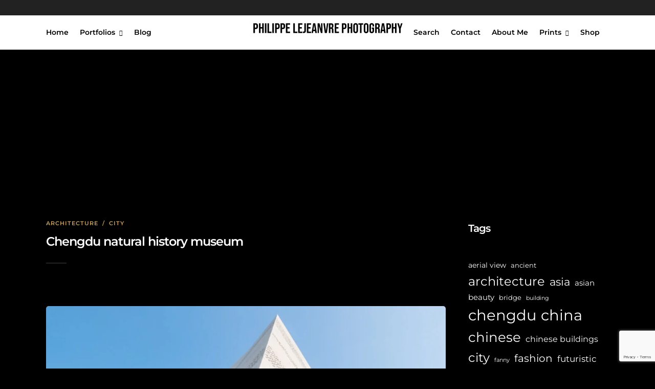

--- FILE ---
content_type: text/html; charset=utf-8
request_url: https://www.google.com/recaptcha/api2/anchor?ar=1&k=6Ld_TrMUAAAAALwi0Is7Kd11-JrtXZAx_fuVWnlV&co=aHR0cHM6Ly9waGlsaXBwZWxlamVhbnZyZS5jb206NDQz&hl=en&v=PoyoqOPhxBO7pBk68S4YbpHZ&size=invisible&anchor-ms=20000&execute-ms=30000&cb=kktdr0pshscl
body_size: 50004
content:
<!DOCTYPE HTML><html dir="ltr" lang="en"><head><meta http-equiv="Content-Type" content="text/html; charset=UTF-8">
<meta http-equiv="X-UA-Compatible" content="IE=edge">
<title>reCAPTCHA</title>
<style type="text/css">
/* cyrillic-ext */
@font-face {
  font-family: 'Roboto';
  font-style: normal;
  font-weight: 400;
  font-stretch: 100%;
  src: url(//fonts.gstatic.com/s/roboto/v48/KFO7CnqEu92Fr1ME7kSn66aGLdTylUAMa3GUBHMdazTgWw.woff2) format('woff2');
  unicode-range: U+0460-052F, U+1C80-1C8A, U+20B4, U+2DE0-2DFF, U+A640-A69F, U+FE2E-FE2F;
}
/* cyrillic */
@font-face {
  font-family: 'Roboto';
  font-style: normal;
  font-weight: 400;
  font-stretch: 100%;
  src: url(//fonts.gstatic.com/s/roboto/v48/KFO7CnqEu92Fr1ME7kSn66aGLdTylUAMa3iUBHMdazTgWw.woff2) format('woff2');
  unicode-range: U+0301, U+0400-045F, U+0490-0491, U+04B0-04B1, U+2116;
}
/* greek-ext */
@font-face {
  font-family: 'Roboto';
  font-style: normal;
  font-weight: 400;
  font-stretch: 100%;
  src: url(//fonts.gstatic.com/s/roboto/v48/KFO7CnqEu92Fr1ME7kSn66aGLdTylUAMa3CUBHMdazTgWw.woff2) format('woff2');
  unicode-range: U+1F00-1FFF;
}
/* greek */
@font-face {
  font-family: 'Roboto';
  font-style: normal;
  font-weight: 400;
  font-stretch: 100%;
  src: url(//fonts.gstatic.com/s/roboto/v48/KFO7CnqEu92Fr1ME7kSn66aGLdTylUAMa3-UBHMdazTgWw.woff2) format('woff2');
  unicode-range: U+0370-0377, U+037A-037F, U+0384-038A, U+038C, U+038E-03A1, U+03A3-03FF;
}
/* math */
@font-face {
  font-family: 'Roboto';
  font-style: normal;
  font-weight: 400;
  font-stretch: 100%;
  src: url(//fonts.gstatic.com/s/roboto/v48/KFO7CnqEu92Fr1ME7kSn66aGLdTylUAMawCUBHMdazTgWw.woff2) format('woff2');
  unicode-range: U+0302-0303, U+0305, U+0307-0308, U+0310, U+0312, U+0315, U+031A, U+0326-0327, U+032C, U+032F-0330, U+0332-0333, U+0338, U+033A, U+0346, U+034D, U+0391-03A1, U+03A3-03A9, U+03B1-03C9, U+03D1, U+03D5-03D6, U+03F0-03F1, U+03F4-03F5, U+2016-2017, U+2034-2038, U+203C, U+2040, U+2043, U+2047, U+2050, U+2057, U+205F, U+2070-2071, U+2074-208E, U+2090-209C, U+20D0-20DC, U+20E1, U+20E5-20EF, U+2100-2112, U+2114-2115, U+2117-2121, U+2123-214F, U+2190, U+2192, U+2194-21AE, U+21B0-21E5, U+21F1-21F2, U+21F4-2211, U+2213-2214, U+2216-22FF, U+2308-230B, U+2310, U+2319, U+231C-2321, U+2336-237A, U+237C, U+2395, U+239B-23B7, U+23D0, U+23DC-23E1, U+2474-2475, U+25AF, U+25B3, U+25B7, U+25BD, U+25C1, U+25CA, U+25CC, U+25FB, U+266D-266F, U+27C0-27FF, U+2900-2AFF, U+2B0E-2B11, U+2B30-2B4C, U+2BFE, U+3030, U+FF5B, U+FF5D, U+1D400-1D7FF, U+1EE00-1EEFF;
}
/* symbols */
@font-face {
  font-family: 'Roboto';
  font-style: normal;
  font-weight: 400;
  font-stretch: 100%;
  src: url(//fonts.gstatic.com/s/roboto/v48/KFO7CnqEu92Fr1ME7kSn66aGLdTylUAMaxKUBHMdazTgWw.woff2) format('woff2');
  unicode-range: U+0001-000C, U+000E-001F, U+007F-009F, U+20DD-20E0, U+20E2-20E4, U+2150-218F, U+2190, U+2192, U+2194-2199, U+21AF, U+21E6-21F0, U+21F3, U+2218-2219, U+2299, U+22C4-22C6, U+2300-243F, U+2440-244A, U+2460-24FF, U+25A0-27BF, U+2800-28FF, U+2921-2922, U+2981, U+29BF, U+29EB, U+2B00-2BFF, U+4DC0-4DFF, U+FFF9-FFFB, U+10140-1018E, U+10190-1019C, U+101A0, U+101D0-101FD, U+102E0-102FB, U+10E60-10E7E, U+1D2C0-1D2D3, U+1D2E0-1D37F, U+1F000-1F0FF, U+1F100-1F1AD, U+1F1E6-1F1FF, U+1F30D-1F30F, U+1F315, U+1F31C, U+1F31E, U+1F320-1F32C, U+1F336, U+1F378, U+1F37D, U+1F382, U+1F393-1F39F, U+1F3A7-1F3A8, U+1F3AC-1F3AF, U+1F3C2, U+1F3C4-1F3C6, U+1F3CA-1F3CE, U+1F3D4-1F3E0, U+1F3ED, U+1F3F1-1F3F3, U+1F3F5-1F3F7, U+1F408, U+1F415, U+1F41F, U+1F426, U+1F43F, U+1F441-1F442, U+1F444, U+1F446-1F449, U+1F44C-1F44E, U+1F453, U+1F46A, U+1F47D, U+1F4A3, U+1F4B0, U+1F4B3, U+1F4B9, U+1F4BB, U+1F4BF, U+1F4C8-1F4CB, U+1F4D6, U+1F4DA, U+1F4DF, U+1F4E3-1F4E6, U+1F4EA-1F4ED, U+1F4F7, U+1F4F9-1F4FB, U+1F4FD-1F4FE, U+1F503, U+1F507-1F50B, U+1F50D, U+1F512-1F513, U+1F53E-1F54A, U+1F54F-1F5FA, U+1F610, U+1F650-1F67F, U+1F687, U+1F68D, U+1F691, U+1F694, U+1F698, U+1F6AD, U+1F6B2, U+1F6B9-1F6BA, U+1F6BC, U+1F6C6-1F6CF, U+1F6D3-1F6D7, U+1F6E0-1F6EA, U+1F6F0-1F6F3, U+1F6F7-1F6FC, U+1F700-1F7FF, U+1F800-1F80B, U+1F810-1F847, U+1F850-1F859, U+1F860-1F887, U+1F890-1F8AD, U+1F8B0-1F8BB, U+1F8C0-1F8C1, U+1F900-1F90B, U+1F93B, U+1F946, U+1F984, U+1F996, U+1F9E9, U+1FA00-1FA6F, U+1FA70-1FA7C, U+1FA80-1FA89, U+1FA8F-1FAC6, U+1FACE-1FADC, U+1FADF-1FAE9, U+1FAF0-1FAF8, U+1FB00-1FBFF;
}
/* vietnamese */
@font-face {
  font-family: 'Roboto';
  font-style: normal;
  font-weight: 400;
  font-stretch: 100%;
  src: url(//fonts.gstatic.com/s/roboto/v48/KFO7CnqEu92Fr1ME7kSn66aGLdTylUAMa3OUBHMdazTgWw.woff2) format('woff2');
  unicode-range: U+0102-0103, U+0110-0111, U+0128-0129, U+0168-0169, U+01A0-01A1, U+01AF-01B0, U+0300-0301, U+0303-0304, U+0308-0309, U+0323, U+0329, U+1EA0-1EF9, U+20AB;
}
/* latin-ext */
@font-face {
  font-family: 'Roboto';
  font-style: normal;
  font-weight: 400;
  font-stretch: 100%;
  src: url(//fonts.gstatic.com/s/roboto/v48/KFO7CnqEu92Fr1ME7kSn66aGLdTylUAMa3KUBHMdazTgWw.woff2) format('woff2');
  unicode-range: U+0100-02BA, U+02BD-02C5, U+02C7-02CC, U+02CE-02D7, U+02DD-02FF, U+0304, U+0308, U+0329, U+1D00-1DBF, U+1E00-1E9F, U+1EF2-1EFF, U+2020, U+20A0-20AB, U+20AD-20C0, U+2113, U+2C60-2C7F, U+A720-A7FF;
}
/* latin */
@font-face {
  font-family: 'Roboto';
  font-style: normal;
  font-weight: 400;
  font-stretch: 100%;
  src: url(//fonts.gstatic.com/s/roboto/v48/KFO7CnqEu92Fr1ME7kSn66aGLdTylUAMa3yUBHMdazQ.woff2) format('woff2');
  unicode-range: U+0000-00FF, U+0131, U+0152-0153, U+02BB-02BC, U+02C6, U+02DA, U+02DC, U+0304, U+0308, U+0329, U+2000-206F, U+20AC, U+2122, U+2191, U+2193, U+2212, U+2215, U+FEFF, U+FFFD;
}
/* cyrillic-ext */
@font-face {
  font-family: 'Roboto';
  font-style: normal;
  font-weight: 500;
  font-stretch: 100%;
  src: url(//fonts.gstatic.com/s/roboto/v48/KFO7CnqEu92Fr1ME7kSn66aGLdTylUAMa3GUBHMdazTgWw.woff2) format('woff2');
  unicode-range: U+0460-052F, U+1C80-1C8A, U+20B4, U+2DE0-2DFF, U+A640-A69F, U+FE2E-FE2F;
}
/* cyrillic */
@font-face {
  font-family: 'Roboto';
  font-style: normal;
  font-weight: 500;
  font-stretch: 100%;
  src: url(//fonts.gstatic.com/s/roboto/v48/KFO7CnqEu92Fr1ME7kSn66aGLdTylUAMa3iUBHMdazTgWw.woff2) format('woff2');
  unicode-range: U+0301, U+0400-045F, U+0490-0491, U+04B0-04B1, U+2116;
}
/* greek-ext */
@font-face {
  font-family: 'Roboto';
  font-style: normal;
  font-weight: 500;
  font-stretch: 100%;
  src: url(//fonts.gstatic.com/s/roboto/v48/KFO7CnqEu92Fr1ME7kSn66aGLdTylUAMa3CUBHMdazTgWw.woff2) format('woff2');
  unicode-range: U+1F00-1FFF;
}
/* greek */
@font-face {
  font-family: 'Roboto';
  font-style: normal;
  font-weight: 500;
  font-stretch: 100%;
  src: url(//fonts.gstatic.com/s/roboto/v48/KFO7CnqEu92Fr1ME7kSn66aGLdTylUAMa3-UBHMdazTgWw.woff2) format('woff2');
  unicode-range: U+0370-0377, U+037A-037F, U+0384-038A, U+038C, U+038E-03A1, U+03A3-03FF;
}
/* math */
@font-face {
  font-family: 'Roboto';
  font-style: normal;
  font-weight: 500;
  font-stretch: 100%;
  src: url(//fonts.gstatic.com/s/roboto/v48/KFO7CnqEu92Fr1ME7kSn66aGLdTylUAMawCUBHMdazTgWw.woff2) format('woff2');
  unicode-range: U+0302-0303, U+0305, U+0307-0308, U+0310, U+0312, U+0315, U+031A, U+0326-0327, U+032C, U+032F-0330, U+0332-0333, U+0338, U+033A, U+0346, U+034D, U+0391-03A1, U+03A3-03A9, U+03B1-03C9, U+03D1, U+03D5-03D6, U+03F0-03F1, U+03F4-03F5, U+2016-2017, U+2034-2038, U+203C, U+2040, U+2043, U+2047, U+2050, U+2057, U+205F, U+2070-2071, U+2074-208E, U+2090-209C, U+20D0-20DC, U+20E1, U+20E5-20EF, U+2100-2112, U+2114-2115, U+2117-2121, U+2123-214F, U+2190, U+2192, U+2194-21AE, U+21B0-21E5, U+21F1-21F2, U+21F4-2211, U+2213-2214, U+2216-22FF, U+2308-230B, U+2310, U+2319, U+231C-2321, U+2336-237A, U+237C, U+2395, U+239B-23B7, U+23D0, U+23DC-23E1, U+2474-2475, U+25AF, U+25B3, U+25B7, U+25BD, U+25C1, U+25CA, U+25CC, U+25FB, U+266D-266F, U+27C0-27FF, U+2900-2AFF, U+2B0E-2B11, U+2B30-2B4C, U+2BFE, U+3030, U+FF5B, U+FF5D, U+1D400-1D7FF, U+1EE00-1EEFF;
}
/* symbols */
@font-face {
  font-family: 'Roboto';
  font-style: normal;
  font-weight: 500;
  font-stretch: 100%;
  src: url(//fonts.gstatic.com/s/roboto/v48/KFO7CnqEu92Fr1ME7kSn66aGLdTylUAMaxKUBHMdazTgWw.woff2) format('woff2');
  unicode-range: U+0001-000C, U+000E-001F, U+007F-009F, U+20DD-20E0, U+20E2-20E4, U+2150-218F, U+2190, U+2192, U+2194-2199, U+21AF, U+21E6-21F0, U+21F3, U+2218-2219, U+2299, U+22C4-22C6, U+2300-243F, U+2440-244A, U+2460-24FF, U+25A0-27BF, U+2800-28FF, U+2921-2922, U+2981, U+29BF, U+29EB, U+2B00-2BFF, U+4DC0-4DFF, U+FFF9-FFFB, U+10140-1018E, U+10190-1019C, U+101A0, U+101D0-101FD, U+102E0-102FB, U+10E60-10E7E, U+1D2C0-1D2D3, U+1D2E0-1D37F, U+1F000-1F0FF, U+1F100-1F1AD, U+1F1E6-1F1FF, U+1F30D-1F30F, U+1F315, U+1F31C, U+1F31E, U+1F320-1F32C, U+1F336, U+1F378, U+1F37D, U+1F382, U+1F393-1F39F, U+1F3A7-1F3A8, U+1F3AC-1F3AF, U+1F3C2, U+1F3C4-1F3C6, U+1F3CA-1F3CE, U+1F3D4-1F3E0, U+1F3ED, U+1F3F1-1F3F3, U+1F3F5-1F3F7, U+1F408, U+1F415, U+1F41F, U+1F426, U+1F43F, U+1F441-1F442, U+1F444, U+1F446-1F449, U+1F44C-1F44E, U+1F453, U+1F46A, U+1F47D, U+1F4A3, U+1F4B0, U+1F4B3, U+1F4B9, U+1F4BB, U+1F4BF, U+1F4C8-1F4CB, U+1F4D6, U+1F4DA, U+1F4DF, U+1F4E3-1F4E6, U+1F4EA-1F4ED, U+1F4F7, U+1F4F9-1F4FB, U+1F4FD-1F4FE, U+1F503, U+1F507-1F50B, U+1F50D, U+1F512-1F513, U+1F53E-1F54A, U+1F54F-1F5FA, U+1F610, U+1F650-1F67F, U+1F687, U+1F68D, U+1F691, U+1F694, U+1F698, U+1F6AD, U+1F6B2, U+1F6B9-1F6BA, U+1F6BC, U+1F6C6-1F6CF, U+1F6D3-1F6D7, U+1F6E0-1F6EA, U+1F6F0-1F6F3, U+1F6F7-1F6FC, U+1F700-1F7FF, U+1F800-1F80B, U+1F810-1F847, U+1F850-1F859, U+1F860-1F887, U+1F890-1F8AD, U+1F8B0-1F8BB, U+1F8C0-1F8C1, U+1F900-1F90B, U+1F93B, U+1F946, U+1F984, U+1F996, U+1F9E9, U+1FA00-1FA6F, U+1FA70-1FA7C, U+1FA80-1FA89, U+1FA8F-1FAC6, U+1FACE-1FADC, U+1FADF-1FAE9, U+1FAF0-1FAF8, U+1FB00-1FBFF;
}
/* vietnamese */
@font-face {
  font-family: 'Roboto';
  font-style: normal;
  font-weight: 500;
  font-stretch: 100%;
  src: url(//fonts.gstatic.com/s/roboto/v48/KFO7CnqEu92Fr1ME7kSn66aGLdTylUAMa3OUBHMdazTgWw.woff2) format('woff2');
  unicode-range: U+0102-0103, U+0110-0111, U+0128-0129, U+0168-0169, U+01A0-01A1, U+01AF-01B0, U+0300-0301, U+0303-0304, U+0308-0309, U+0323, U+0329, U+1EA0-1EF9, U+20AB;
}
/* latin-ext */
@font-face {
  font-family: 'Roboto';
  font-style: normal;
  font-weight: 500;
  font-stretch: 100%;
  src: url(//fonts.gstatic.com/s/roboto/v48/KFO7CnqEu92Fr1ME7kSn66aGLdTylUAMa3KUBHMdazTgWw.woff2) format('woff2');
  unicode-range: U+0100-02BA, U+02BD-02C5, U+02C7-02CC, U+02CE-02D7, U+02DD-02FF, U+0304, U+0308, U+0329, U+1D00-1DBF, U+1E00-1E9F, U+1EF2-1EFF, U+2020, U+20A0-20AB, U+20AD-20C0, U+2113, U+2C60-2C7F, U+A720-A7FF;
}
/* latin */
@font-face {
  font-family: 'Roboto';
  font-style: normal;
  font-weight: 500;
  font-stretch: 100%;
  src: url(//fonts.gstatic.com/s/roboto/v48/KFO7CnqEu92Fr1ME7kSn66aGLdTylUAMa3yUBHMdazQ.woff2) format('woff2');
  unicode-range: U+0000-00FF, U+0131, U+0152-0153, U+02BB-02BC, U+02C6, U+02DA, U+02DC, U+0304, U+0308, U+0329, U+2000-206F, U+20AC, U+2122, U+2191, U+2193, U+2212, U+2215, U+FEFF, U+FFFD;
}
/* cyrillic-ext */
@font-face {
  font-family: 'Roboto';
  font-style: normal;
  font-weight: 900;
  font-stretch: 100%;
  src: url(//fonts.gstatic.com/s/roboto/v48/KFO7CnqEu92Fr1ME7kSn66aGLdTylUAMa3GUBHMdazTgWw.woff2) format('woff2');
  unicode-range: U+0460-052F, U+1C80-1C8A, U+20B4, U+2DE0-2DFF, U+A640-A69F, U+FE2E-FE2F;
}
/* cyrillic */
@font-face {
  font-family: 'Roboto';
  font-style: normal;
  font-weight: 900;
  font-stretch: 100%;
  src: url(//fonts.gstatic.com/s/roboto/v48/KFO7CnqEu92Fr1ME7kSn66aGLdTylUAMa3iUBHMdazTgWw.woff2) format('woff2');
  unicode-range: U+0301, U+0400-045F, U+0490-0491, U+04B0-04B1, U+2116;
}
/* greek-ext */
@font-face {
  font-family: 'Roboto';
  font-style: normal;
  font-weight: 900;
  font-stretch: 100%;
  src: url(//fonts.gstatic.com/s/roboto/v48/KFO7CnqEu92Fr1ME7kSn66aGLdTylUAMa3CUBHMdazTgWw.woff2) format('woff2');
  unicode-range: U+1F00-1FFF;
}
/* greek */
@font-face {
  font-family: 'Roboto';
  font-style: normal;
  font-weight: 900;
  font-stretch: 100%;
  src: url(//fonts.gstatic.com/s/roboto/v48/KFO7CnqEu92Fr1ME7kSn66aGLdTylUAMa3-UBHMdazTgWw.woff2) format('woff2');
  unicode-range: U+0370-0377, U+037A-037F, U+0384-038A, U+038C, U+038E-03A1, U+03A3-03FF;
}
/* math */
@font-face {
  font-family: 'Roboto';
  font-style: normal;
  font-weight: 900;
  font-stretch: 100%;
  src: url(//fonts.gstatic.com/s/roboto/v48/KFO7CnqEu92Fr1ME7kSn66aGLdTylUAMawCUBHMdazTgWw.woff2) format('woff2');
  unicode-range: U+0302-0303, U+0305, U+0307-0308, U+0310, U+0312, U+0315, U+031A, U+0326-0327, U+032C, U+032F-0330, U+0332-0333, U+0338, U+033A, U+0346, U+034D, U+0391-03A1, U+03A3-03A9, U+03B1-03C9, U+03D1, U+03D5-03D6, U+03F0-03F1, U+03F4-03F5, U+2016-2017, U+2034-2038, U+203C, U+2040, U+2043, U+2047, U+2050, U+2057, U+205F, U+2070-2071, U+2074-208E, U+2090-209C, U+20D0-20DC, U+20E1, U+20E5-20EF, U+2100-2112, U+2114-2115, U+2117-2121, U+2123-214F, U+2190, U+2192, U+2194-21AE, U+21B0-21E5, U+21F1-21F2, U+21F4-2211, U+2213-2214, U+2216-22FF, U+2308-230B, U+2310, U+2319, U+231C-2321, U+2336-237A, U+237C, U+2395, U+239B-23B7, U+23D0, U+23DC-23E1, U+2474-2475, U+25AF, U+25B3, U+25B7, U+25BD, U+25C1, U+25CA, U+25CC, U+25FB, U+266D-266F, U+27C0-27FF, U+2900-2AFF, U+2B0E-2B11, U+2B30-2B4C, U+2BFE, U+3030, U+FF5B, U+FF5D, U+1D400-1D7FF, U+1EE00-1EEFF;
}
/* symbols */
@font-face {
  font-family: 'Roboto';
  font-style: normal;
  font-weight: 900;
  font-stretch: 100%;
  src: url(//fonts.gstatic.com/s/roboto/v48/KFO7CnqEu92Fr1ME7kSn66aGLdTylUAMaxKUBHMdazTgWw.woff2) format('woff2');
  unicode-range: U+0001-000C, U+000E-001F, U+007F-009F, U+20DD-20E0, U+20E2-20E4, U+2150-218F, U+2190, U+2192, U+2194-2199, U+21AF, U+21E6-21F0, U+21F3, U+2218-2219, U+2299, U+22C4-22C6, U+2300-243F, U+2440-244A, U+2460-24FF, U+25A0-27BF, U+2800-28FF, U+2921-2922, U+2981, U+29BF, U+29EB, U+2B00-2BFF, U+4DC0-4DFF, U+FFF9-FFFB, U+10140-1018E, U+10190-1019C, U+101A0, U+101D0-101FD, U+102E0-102FB, U+10E60-10E7E, U+1D2C0-1D2D3, U+1D2E0-1D37F, U+1F000-1F0FF, U+1F100-1F1AD, U+1F1E6-1F1FF, U+1F30D-1F30F, U+1F315, U+1F31C, U+1F31E, U+1F320-1F32C, U+1F336, U+1F378, U+1F37D, U+1F382, U+1F393-1F39F, U+1F3A7-1F3A8, U+1F3AC-1F3AF, U+1F3C2, U+1F3C4-1F3C6, U+1F3CA-1F3CE, U+1F3D4-1F3E0, U+1F3ED, U+1F3F1-1F3F3, U+1F3F5-1F3F7, U+1F408, U+1F415, U+1F41F, U+1F426, U+1F43F, U+1F441-1F442, U+1F444, U+1F446-1F449, U+1F44C-1F44E, U+1F453, U+1F46A, U+1F47D, U+1F4A3, U+1F4B0, U+1F4B3, U+1F4B9, U+1F4BB, U+1F4BF, U+1F4C8-1F4CB, U+1F4D6, U+1F4DA, U+1F4DF, U+1F4E3-1F4E6, U+1F4EA-1F4ED, U+1F4F7, U+1F4F9-1F4FB, U+1F4FD-1F4FE, U+1F503, U+1F507-1F50B, U+1F50D, U+1F512-1F513, U+1F53E-1F54A, U+1F54F-1F5FA, U+1F610, U+1F650-1F67F, U+1F687, U+1F68D, U+1F691, U+1F694, U+1F698, U+1F6AD, U+1F6B2, U+1F6B9-1F6BA, U+1F6BC, U+1F6C6-1F6CF, U+1F6D3-1F6D7, U+1F6E0-1F6EA, U+1F6F0-1F6F3, U+1F6F7-1F6FC, U+1F700-1F7FF, U+1F800-1F80B, U+1F810-1F847, U+1F850-1F859, U+1F860-1F887, U+1F890-1F8AD, U+1F8B0-1F8BB, U+1F8C0-1F8C1, U+1F900-1F90B, U+1F93B, U+1F946, U+1F984, U+1F996, U+1F9E9, U+1FA00-1FA6F, U+1FA70-1FA7C, U+1FA80-1FA89, U+1FA8F-1FAC6, U+1FACE-1FADC, U+1FADF-1FAE9, U+1FAF0-1FAF8, U+1FB00-1FBFF;
}
/* vietnamese */
@font-face {
  font-family: 'Roboto';
  font-style: normal;
  font-weight: 900;
  font-stretch: 100%;
  src: url(//fonts.gstatic.com/s/roboto/v48/KFO7CnqEu92Fr1ME7kSn66aGLdTylUAMa3OUBHMdazTgWw.woff2) format('woff2');
  unicode-range: U+0102-0103, U+0110-0111, U+0128-0129, U+0168-0169, U+01A0-01A1, U+01AF-01B0, U+0300-0301, U+0303-0304, U+0308-0309, U+0323, U+0329, U+1EA0-1EF9, U+20AB;
}
/* latin-ext */
@font-face {
  font-family: 'Roboto';
  font-style: normal;
  font-weight: 900;
  font-stretch: 100%;
  src: url(//fonts.gstatic.com/s/roboto/v48/KFO7CnqEu92Fr1ME7kSn66aGLdTylUAMa3KUBHMdazTgWw.woff2) format('woff2');
  unicode-range: U+0100-02BA, U+02BD-02C5, U+02C7-02CC, U+02CE-02D7, U+02DD-02FF, U+0304, U+0308, U+0329, U+1D00-1DBF, U+1E00-1E9F, U+1EF2-1EFF, U+2020, U+20A0-20AB, U+20AD-20C0, U+2113, U+2C60-2C7F, U+A720-A7FF;
}
/* latin */
@font-face {
  font-family: 'Roboto';
  font-style: normal;
  font-weight: 900;
  font-stretch: 100%;
  src: url(//fonts.gstatic.com/s/roboto/v48/KFO7CnqEu92Fr1ME7kSn66aGLdTylUAMa3yUBHMdazQ.woff2) format('woff2');
  unicode-range: U+0000-00FF, U+0131, U+0152-0153, U+02BB-02BC, U+02C6, U+02DA, U+02DC, U+0304, U+0308, U+0329, U+2000-206F, U+20AC, U+2122, U+2191, U+2193, U+2212, U+2215, U+FEFF, U+FFFD;
}

</style>
<link rel="stylesheet" type="text/css" href="https://www.gstatic.com/recaptcha/releases/PoyoqOPhxBO7pBk68S4YbpHZ/styles__ltr.css">
<script nonce="1epMDcg_qbrnKA9ch4J-TA" type="text/javascript">window['__recaptcha_api'] = 'https://www.google.com/recaptcha/api2/';</script>
<script type="text/javascript" src="https://www.gstatic.com/recaptcha/releases/PoyoqOPhxBO7pBk68S4YbpHZ/recaptcha__en.js" nonce="1epMDcg_qbrnKA9ch4J-TA">
      
    </script></head>
<body><div id="rc-anchor-alert" class="rc-anchor-alert"></div>
<input type="hidden" id="recaptcha-token" value="[base64]">
<script type="text/javascript" nonce="1epMDcg_qbrnKA9ch4J-TA">
      recaptcha.anchor.Main.init("[\x22ainput\x22,[\x22bgdata\x22,\x22\x22,\[base64]/[base64]/[base64]/[base64]/cjw8ejpyPj4+eil9Y2F0Y2gobCl7dGhyb3cgbDt9fSxIPWZ1bmN0aW9uKHcsdCx6KXtpZih3PT0xOTR8fHc9PTIwOCl0LnZbd10/dC52W3ddLmNvbmNhdCh6KTp0LnZbd109b2Yoeix0KTtlbHNle2lmKHQuYkImJnchPTMxNylyZXR1cm47dz09NjZ8fHc9PTEyMnx8dz09NDcwfHx3PT00NHx8dz09NDE2fHx3PT0zOTd8fHc9PTQyMXx8dz09Njh8fHc9PTcwfHx3PT0xODQ/[base64]/[base64]/[base64]/bmV3IGRbVl0oSlswXSk6cD09Mj9uZXcgZFtWXShKWzBdLEpbMV0pOnA9PTM/bmV3IGRbVl0oSlswXSxKWzFdLEpbMl0pOnA9PTQ/[base64]/[base64]/[base64]/[base64]\x22,\[base64]\\u003d\x22,\[base64]/w4EBw5rDuMKUw4BybkfDpcKfIwHCgMKOwq50UhZPw7NHBMOnw5DCm8OCH1Q+wq4RdsOHwq1tCRpAw6ZpSnfDssKpVDXDhmMgScOLwrrCksO9w53DqMOZw7Nsw5nDr8KcwoxCw7XDlcOzwo7CnsO/RhgFw6zCkMOxw4PDrTwfBxdww5/DjsOEBH/Dpm/DoMO4eEPCvcOTRMKiwrvDt8Ovw6vCgsKZwrx9w5Mtwo1Ow5zDtmrCrXDDon/Ds8KJw5PDtgRlwqZyQ8KjKsKyIcOqwpPClMKnacKwwp9PK351DcKjP8Oyw4gbwrZMbcKlwrA4YjVSw65lRsKkwosaw4XDpXBbfBPDgcOVwrHCs8OePy7CisOMwq8rwrEdw55AN8OfV3dSAMO6dcKgDsOaMxrCu0Ehw4PDl1oRw4BWwqYaw7DCgko4PcOAwprDkFgFw5/CnEzCo8KsCH3Du8OJKUhZV0cBPcKlwqfDpUDCncO2w53Dj0XDmcOibwfDhwB3wqN/w75RwpLCjsKcwrkgBMKFfj3Cgj/CrDzChhDDuncrw4/DqcKiJCI3w60ZbMOKwp40c8OJb3h3bcOgM8OVS8OKwoDCjG7CgEg+BcO0JRjChsK6wobDr1FcwqptIcO4I8OPw5jDuwB8w7HDom5Ww43CuMKiwqDDgMOUwq3CjV7DmjZXw7PCkxHCs8K9ElgRw6vDvsKLLkfCp8KZw5UkGVrDrnXCvsKhwqLCnQE/wqPCvjbCusOhw5sawoAXw5XDgA0OK8Kfw6jDn20ZC8OPUcK/OR7DvcK8VjzCs8KNw7M7wqAeIxHCp8OLwrMvdMOxwr4vQMOnVcOgD8OSPSZWw4EFwpFMw7HDl2vDlBHCosOPwqrClcKhOsKEw4XCphnDqMOGQcOXa18rGwQKJMKRwqfCghwJw7TCrEnCoAHCuBt/wrLDlcKCw6dLImstw6vChEHDnMK1DFw+w6Fuf8KRw4QcwrJxw73DrlHDgHdcw4UzwrQTw5XDj8O1wpXDl8KOw4gnKcKCw43CoT7DisOxV0PCtUjCj8O9ETPCucK5al/CgsOtwp0HCjoWwpHDqHA7acOtScOSwrrCvyPCmcKJY8Oywp/DujNnCSrCmRvDqMK/wrdCwqjCrsOqwqLDvxnDssKcw5TCjhQ3wq3CixvDk8KHJCMNCTjDq8OMdgTDsMKTwrcTw6PCjkoxw4Rsw67CniXCosO2w4DDtMKSNcOjPsOAFcO0DsKdw6h5bMO3w6/Ds1dJacObP8KnbsOlJsONWi7CjMKUwrkIeh7Cow7Dm8OVw73DjQlXw7tLwpjCmi7Ct05uwozDicKow5jDtW9awqhkOsK0DcO9wq5BDcKcF30tw77CrSfDpMKiwqc0EcKWIXQYw5YDwrQhLhDDm3Q9w7w3w655wonCn0/CjVl9w73DtiofDlHCp1FKwpDCnVPCvjPDlsKdcF41w5TCryvDpCrDi8K0w5zCncKew5FDwr5+IWHDikY8w47ClMKbPMK4wrHCssKMwpE1LMOFM8KPwq5qw6scWTc0Sk7DvMOuw6/DkT/[base64]/[base64]/[base64]/Dn8K+McK6NFDCvxQow41iw4/CmlNjw7cTfRHCpcOFwrZmw6PDvMOvJ0lGwqjDpsKvw5hlBcO2w5xfw5jDi8OywrgKw4t8w6TCqMOpdTnDqBbCn8OwQWx0wqdlA0bDkMKYAcKJw4dfw5Vrw5zDvcK2w71xwoPCpMOow6jCiWBYQyfCksK8wo3DhnJxw7B5wrHCv0lawp7Cm2zDiMKSw4Jfw6/DmMOAwrMofsOsPMOXwqXDjsKIwoZvflUyw7t4w6vChDXCogYnexgxMl/[base64]/DssOJbWE1wrhbOwvDtcOowpLDmMOGwrrCgMO+wqjDozhPw6HDiXvDocKxwqNIaTfDssO8wpzCncKdwrRmwrPDixF1DW7DjUjCrAsKMVzDmCRcwq/DvldXG8O5MSQUY8KAwobDgMOPw6/DgXEHQcKhK8OsPsOaw5swLsKdX8OjwqrDjmTCkcO5wqJjwrPCjBQ2DlXCqcOfwr57Fmwrw7FXw4gPasK6w7HCmWQyw7w1MAvDssKrw7xVw63DvcKZQ8KCcytFNQR/[base64]/w5DDh8OPwofCiMKDw4PDm8OfwpIMPcKmw5nDlMOzw6AaEB3Ch3UeMHEDw6AZw4Z/wo/CvQjDtX0AMQ/DncOffHPCkWnDicO0FQfCt8Kcw7PCqcKKC2tTe1BcI8KTw4wqIjfDnX8Xw6fCmFsSw6ciwpjDssOUI8O5w4PDg8KUHVHCrsK6BMOAwpUgw7XDqMKaETrDg0EDwpvCl2AfFsKXFEoww7vCr8Kswo/DmcKwBSnCgxMgdsOUMcKfN8ODw4w5WDjDkMOSwqfDksKiwp7DiMK/w7saOsKawqHDp8OVQw3CuMKrf8Oww61/wp/CmcKPwqlaAMOxTcKXwqcOwrTCucKtZ3bDnMOjw7jDvHMswokCcsK7wrR3bn7DgcKLPXdGw4rCh3VuwqzDiA/CvD/DszbCvA1fwrjDiMKiwpPClcOdwqAObsOgfMOjbsKzFFPCjMKYNihJwqLDh2hJw7oHKzcDY1ROw5/CmMOhwoXDtMKzwrdTw5sPPgk/wp5/LyrClMKEw7zCn8KSw5jDlwfDrXErw57Cv8KPHMOJf1HDpFrDnn/CgMK6RyJRQW7CjHXDmMKwwoZNbz96w57Dsz0yQnLCg1zCiiInVGnChMKdXcODVA0NwqJoEcOww50OSHAWe8Oww5jCi8KtCAZyw5/[base64]/ChXDDkE/DlcOSw6I3SFbCvSwsw7HCukfDtsKFNMKeWsKBej/CocKgbnXDnXYUYcKLf8ODw54Ew4NfEC8nwpF9w6gFTMOzIsO9wol6McKpw4XCvMK6KCxEw7xJwrTDrSFbw4fDtMOuNQLDhsOcw6IwPMO5AsKGw5DDg8OYK8KVUwRsw4ktKMOuI8K8w7rDnll6wopXRiFDwp7DhcKhAMOBwr4tw5zDkcOTwo/DmydDN8KDQ8OxJinDoUHCqMOFwqPDosOlwqvDncO/[base64]/P8O7HsOtw45rIVvCnUrCow3CkH3DrsKLwqlnw6XDscKhw4B7FWrCunvDl0Yxw5AELH7DiwfDoMKiw7AuW1MNw5fDrsKhw63DqsOaG3kLw5wtwqtfGntwWsKAcD7Du8OywrXCm8Kqwp3DpMO3wp/ClxfDicOAOiLDviI6Pmt+wqHDrcOwfsKbCsKFcXvDosKiw7EMfsKMD0lQe8KSYcK3FwDCrT7DmMOQw5bDm8O/SsKHwrDDkMK/wq3DvHIow5Q7w5QoGWEweSRHwoLDi3jCrmPChRfDqQzDoWHDqyzDs8OSw7xbL1XDgEliGsKnwrgXwpbDhMOvwr0mw4UOBsOBGcKmwrhYCMK8wqfCvcK7w4Nfw4dqw5sXwrRiEMO5wr1wMT7DsF83wprCt17CgMO8w5Y/TQXDvyB6wqY5wrY3JcKSS8O+wpZ4w6tuw4AJwqVmdxHDoTjDnQnDmndEw5LDqcKPS8O3w5PDvcKtw6HDqMOOwqXDusK9wqTDscObIDVebhRswqDCiB9Td8KHDsO/[base64]/DoR8rwr86woZuwpR7B8KDQsK2w4o4HWrDj2TDuG/CvcK9CD9aSWw/w63Djx5GN8Kyw4NpwpIhw4zDskXDkMKvK8K+QcOWFcO4wpd+woBYVU0gHnxBwp4Qw4M/w7wYVhrCi8KGecOgw4p2wpLCkcK3w4/Cr2RWwozCp8KgKsKIwpHCpsKvJ17CuXrCr8KEwpHDvsKOY8O/[base64]/CksKnwrBow6fCsDplRxBrLsKAAMKQw78dwr9deMKuQmFpwprCmkjCtWbDoMKRwrTCnMK+wpNew5x8BMKkw4/CvcKLBGzCuRYVwq/[base64]/ChcKDOsKDwrULNA0LCMOswqZJGsOrOcO6H8K7wpLCl8KqwpExRcOrEibCnifDuVPDsn/CoUpYwoQMRCslXMK9w7jDrnjDmiRXw4jCr2TDo8OsdcKqwpR3woLCusKcwroVwrzCosK9w5VVw6dowonDtcOVw4/Cmw/DvBTChsOgRTrCisKLAcOvwrfDonPDj8KAw6xIcMKlw58mDcOcfcKmwogJDcKvw63DiMOpZzfCtyzDvFgzw7c3VVc8MBvDq3XCpsO1BDgRw44Lw45+w7bDq8K8w4wFB8Oawq52wqBHwo7Cvh/DhWjCs8KxwqTDgGDCmsOYwrLDuyzChMODZcK7dSbCtTrCk3/[base64]/w6nDqzwnfsKFwr1sIMOYXjTCtsKDIMKHXsO9CQjChsO3GcOICn5KTHrDmMK5OsKYwo8qPUNAw7AuUMKKw4rDrcOVFsKCwolcaWLDs0jCmXdcKMKnN8O2w7XDtgPDisKwCsOCJFfCv8OTK2g4SWfCjADCrsOOw5bCtDHCnX1yw5R/fBgoNV5sKMK+wqzDu0/ClwHDrcOEw48Rwo5JwrwrScKLT8Ogw4NLI2ROQH7DgAkdTsOPw5Fuw7XCgcK6XMKbwqXDhMO/woHCpMKofMKtwrYNWsOHwoDDucO1wpTDsMK6wqgWE8OdLcKRw7PClsKiw7Fbw4/DlsOXX0k7GTYFw6BTYCE2w5gSwqpXXXfDgcK1w7Qyw5JHTAHCtMOmYTbDnzQKwrrCpcK1UyLCvhRKwrPCo8Khw53DksKPwpcDwodQHmsOL8OdwqvDpRrColRPXw7DicOqZcOEwrfDksKvw7PCucKGw5HCsgxywqljLMK1Z8Oxw5/CjEAawrogQsKJOsOFw43DpMOiwoJcMcKGwo8XA8O6cQtRw53ClcOjwpPDtiQ8RXttSMKOwqTDgCd0w5Eyf8OOwplCbMKuw5/Dv0tVwoMew7FOwogbw4zCmkHCjMOnXVrDtBzCqcO5KmzCmsKcXC7CtcOqVmAGw6jCtnzDmsOgfcK0ejzCvcKkw4rDtsKgwqLDtGwYfSVTQ8KrHlxXwrtBIsOGwptEOnZnw6DDvjQnHBVuw5zDjsO3GMOWw49Mw5orw5cFwpHCgVJFFBxtCA0rOFHCr8OJfw0TfnDDsl/CiwDCm8KEYG1GPBMLacKnw5zDmlwOZUMiw7/[base64]/[base64]/wrbDo8OnwqosNxPCk8K2w5hGw6/ChcObAsOoUyZwwo7CpsKDw41Tw4XCvV3Ds085S8KKw7caR3h9PMKgWsOPwrnDsMKsw4vDn8KewrJBwrDCrcKgOsOAN8OLcRfCtcOhwr5nwqArwpYQTw7DoD/[base64]/w47DhTHCokzDhllBw4w4wqLDj8OBwpUUKm7DjcOCwpbCpi92w6HDh8KCDcKcw5PDhRHDicK7wqbCrMKjwpHDrMOewqrDqXbDk8Oww6kwZjxvwr/CusOKw6fDrgslCGnCpWBgQMK+KMO8w4nDlsKwwogPwqZPFcKEdDfDi3/Dk1/[base64]/CkQBgwr/ClnTDjR7CkUB2w4txSipJNcKSD8K1ahFKORhdHMOWwrPDli7DhcO0w6HDikjChcKfwrsSWFPCjMK6BMKrUXRTwo97wpXCuMKMwo/DqMKWw55JFsOsw6VkM8OENEFDRmPCtHnCqGbDrcKZwobCrcKnwqnCqR9OLsOZRw/[base64]/[base64]/CjsOnw68uwq05w7/CvkbDtcKgwrN+wqhRw7NowqkrGTvCnMK5wqAoC8K5WcOUwoZYAQR3MAEiD8KEwqEnw4XDgmcXwrfDm2UWfcKgOsKMcMKDXsK5w4d6LMOWw4w3wrrDpwJlwqAzEMK1woEAIjsEwqU6K13DhWhEwphfAMO8w4/[base64]/wqTCvXjCtAIoJMOGHCDCpkTCvUAFeljCpsK/[base64]/ZMOif8O/[base64]/DlGvCu3/CjsOfwqnDnsORdkFJwql5wpzDg1fChMKDwr/DlzhBI1/[base64]/Ds8KJwpfCtcKufMOnwpTCpErCjUTDnHZiw6LDgHLCrMKVGUsNQ8O9w67Drix/CBzDm8OgT8Krwq/DhXfDg8OqKMOBDmJFeMOkVMO6ahAzWMKMIsK7wrfCvcKowpvDiDFAw5x5w6/CksOSIMKZTsKFEcOjNMOkYMOqw4LDkmDCgEPDqn5+C8Knw67CuMOEwo/Di8KwJcODwrfCvWsRKCnCoiLCmEFRM8ORw6vDrxLDgUAeLsO2wrs4wrVHTAfCkQg/[base64]/DmG7Dt8OmC8Oow6nDmsKiRMOWw4ocYMKrwr0Lw7Ysw7fDksOYA3Mkw6vCusOwwqkuw4HCiSHDpsKRJQLDhxZuwqbCjMK3w4hdwplqa8KGbTBPOmRtKMKAFsKnwrZtcj/CmMOWPlPDpMOqwpbDmcKRw58masKNBMOsNsOxQFYUw5swHA/CssKWw6Ajw5QaRSxNwr/CvTbChMOAw59Uwq5vQsOuOMKNwrA1w50twpPCgRDDlMOQGTlHwp7DkgzDmjDCtmXCgVTDuBnClcObwodhZsOTf3ZwNcKtfsOBPixweQ/CrwfCtcOLw4bCtnFNw7YTFFsmw4BLwqh+wrvDmWrCrVh/[base64]/CnEZAwqUkwpXCujc3Sl0nAHzCo8OEVMKTQS8zw5dTacOxwqglY8Ktwrwuw63DsngOb8KGCH5QH8OBPnbDlS3CkcOpSCTDsjYcw6lOfDo/w5nDqg7Dr0oPNhNbw63DqGhAwp1Tw5JZw6pofsKjw4nDlyfDgcKLwofCssOvw6RsfcOqwqsnwqMewqMjIMO4M8ODwr/Dv8K3w7/DrVrCjMOCwobDqcKQw6lxQkgyw6jCmXDDk8ObZ0x5ZMKtVghJwr/DjMOdw7DDqRpXwrUDw5pqwrjDpsKdBU9yw4/DisO8fMOkw4xFPnDCn8O2GAFCw652H8KKwo3CgRnCjVLCvcOkIk/[base64]/DjcKxw75+wqkkw54cIC/Dh8OGwpteAUZbwofCgjbCvsOSNcOlYMKjwprCpThBNA9PTzHDknjDnxfDqU3Dp1EzfFJlacKHWgzChXjCkG7DvsKRw7zDi8O/NsK8wqEYJMOfKcOTwpHCiEjChhxNEsKOwqIGKHhXTk4oJsKBanPDrMOTw7c+w50TwpR+KCPDpzjClMKjw7jCtEAcw6XCh19Dw6/DujbDr18LHzjDvMKOw4HDt8KQwr56w63DtT/CksKgw5LCnGDCjjXCi8OxTD1PGcOAwrZ0wonDvGtjw71VwrtgHMOYw4QxTjzCp8Kawqw2wp1AOMOjK8Ktw5RTw70TwpYFwqjCuFXDlsOlZyrDtjd9w5LDp8OowqleMzrDl8Kkw6V9wpBxYhjCmG8rw4/ClnVdwpA8w53CtRrDpcK3dBQiwqwfwqM3RsOpw5Vaw4/[base64]/DjMOydsOed3Edw7HCvWpMwpE3H8KwZHLDn8OswpHCmsOEw7jDs8OSDsKjAMO3w6TCpijCpcKTw7JZYUBiwp3CncOTfsKGEMKsMsKJwoAxS0g2UyB5FGTDtw7Dg2bCqMKEwrPCqkTDnMONccKMeMOuLz0EwqgwT3otwrU/[base64]/cVrDj8Okw5bDocOww5HCscOLwpnDihnCvkpvwpZgwpDCrcKtwrjDoMOkwq/ChwvCocO6KU9/Sipew7HDnBjDisKuXMOiG8Oow77CpsK0JMK4w4fCs27DqMOmbMOCHR3Dn0M+wqgswp13EsO5woXCthMhwqhSGSxOwqrCl23DpsKEWsOvwrzDnio1SxrDhDhAVUbDvgljw70iMsOhwoZBV8K0wq09wrA4J8KaAMKOw4vDu8KRwrYGOWnDpAfCkHcBVEYdw6JIwo/[base64]/DmMOywrMtLjkqw4LDqsOMLjBmwq/[base64]/K8O+GjzDm8KzeEzDqGM/XsK2FMKFKcK0w4B5wpwyw7law5xFMF5RKBXDqWUYwqLCuMKUVnLCiATCl8OGw49Gwp/DpQrDk8OZGcOFOjM1XcOXFMKobgzDv0DCtU1SdcOdw6TDvMOSw4nDkCXCpsKmw4vDvE3Dqhtjw5J0w6U9woI3w6vDq8KdwpXCiMKWwrF/[base64]/DhsOTw7Rcw4rCqSzChMKrS8OLwrJqw5ZEw6NTAcOdeH/DkDpPw6jCnMONSlvClDhDwo8PHMOcw53DgUPCisK7bwbDosOgXWfDs8OSPQXCojrDpGUVbsKCw7l9w4/DpQbClsKfwqjDkMKHbcOlwpVmwpLDrsOSwp5Dw7bCrsKOZsOIw5AJA8OifjNKw5bCsMKYwosnOnrDonzCiS09ciBYw7XCtsK/[base64]/DlcOKMDfCtCbDt8OcMcOOW8Onwq3Dg8KGIcO1worCmMKvw57CoELDhMOCNmVTZknCoUhZwqBPwrkzwpXCh3pQD8O/fcO7BcKtwoozYcOswofCpMK1DQXDpMK9w4QuK8KWWmNAwqhMAcOHDDQnV38Nw5wkbRVvZ8OrdcOBZ8O/wpPDvcOVw6REw500ecOBwrd5DHg6woLDsFUYA8OrVGkPwqDDl8Kuw6Vpw7jCv8KpOMOYw63Dvx7Cp8O7NsOAw4nDqB/[base64]/[base64]/DmcKqw7HDmz50R8OdwoBQw75MHcOLMcOWScOqwpMTNMKdMcKsQ8OjwovCisKRWjgMaxtSIh4nw6dmwqnDg8KfZMOCaQzDiMKNQk0wQsKAJcOTw53DtcK/Vx5mw6HCqFLDtkfCs8K9wp/DlSEYw7AzEmfCvmzDpcORwoF9dnEgPCzCmHvCiSrCrsK9RMKVwo3CkSkqwrPCicKla8OPSMOowo8dEMO9RzggHMO2w4FmBypPPcOTw6VKP2NBw5/DuGkew5TDvMKBF8OSeEjDu3INdmDDjgRGfsOhSMKMLcOuw67DrcKdKjwUWMK0ZjLDiMKEwq9kYFUBf8OrFA8qwrfCj8KgS8KqG8Kqw4vCv8O5P8K4aMK2w43CgsOVwppKw5nCpVojSSVZScKiRsK/LHPDp8O9w4BxBjZWw7bCtMK2TsKMNUTCisOJVWFIwq0Le8K5DcKpw4E2w5g1asKfw59kw4Anw7zDucK3BTcCX8OoPDbCiEfCq8OVwpV4wp0fwrYbw7DDqsKKw6zCtnnCsBLDn8OIM8KgGDUlFU/Dg0jDvMKOEnoMVDBLfz7CqixxeVMPw7zCqMK8IMKMJloNw6jDul3DiQzCuMOOw67CtzAba8OOwrktfsKrbTXCmHjCnsKJwolXwpHDkirClMKBYhAHw5PDosK7esOpK8K9wr7Ds1TDqkwvbx/CkMOpwpjDlcKQMEzDicOrwrXCoW50Z0XCnsO9OcKkJ03DucKJKsO3GGfDlMOdM8KFQg3DpcKjbMOtw5wmwq4Ewp7CusKxPMK+w597w4xcLhLCr8ObbcOYw7LCr8ObwoM+w7vCq8Ond2Yqwp/Cg8OUw59Uw7HDkMK3w4BbwqDCpGHDtj1NHiFxw6kJwpnCq33CoADCvmsScxQVP8OcRcOkw7bCunXCtlDDnMO+eAIAU8KAASQZw5VKQUR/w7VmwpLCgcOGw63Dv8OTexJkw6vCn8OXwrBvJsKNGDbDncO/[base64]/DnC0Tw7hFNcOUwptXw4/CvlVpw5rCusKrwoBhEsK1wq3CnFfDmcKDw7ZJBzEuwqHChcO5wpjCrzgqZGk/H1bChMKWwoXCp8O6wqN0w70Ww4TCgsOiwqVXbnHCg2XDu2gPX0nDmcKXD8KaUW5ww6bDjGo4TQLClMKVwrM8b8OdRQQiPWtowpxawpfCucOiw6rDshInw6LCssOqw6bCuzI3aARrwpHDjUF3wqk9EcKFQMOwYUpVw6DDg8KaWDhsZh/ClsOfQAXCt8OHdhZZWgEww7lIN0fDicKUYcOIwoNlwr7DkcK9b1PCqkNkbyFyGcKkw4TDv1rCq8ODw6AxVw9MwqxyJsK/SMO2wodDbFJHS8Kgwrl4E09lITHDvEDDscO5I8KWw70ww75hQMOHw7c2NcOtwqcdBhnCisKnVsOGw6/Ck8OnwobCpCTDv8KQw7pROsOyc8O4YwbCiRTCn8KdNknCksKfOMKVQ2vDj8OWIAYww5bDo8K8JMODN1HCuyHDncKNwpTDh18yfGk6wrUpwo8Tw7/CmXDDosKLwrDDtyApDTUdwrMKEE0aYzbCksO3K8KwNWkyAh7DosKgP1XDn8KibQTDisOOIcKzwqsHwqMYcjHCucKqwpPDrsOIw7rDvsKwwrHDh8OSwo/[base64]/CssK1wrEeworCo2bCvltIN8OMw5jChMO2Nh/ClMKdwpkow5fDmAPCpcKHQcOzwrHCgcKAw59yQcOBAMOLwqTDvT7ChsKhwqfChkXCgi1ITsK7T8ONe8Omwospwq/DpnYKFsOuw7fCu1Y/[base64]/CuVElwolmw7HDvgA0wpkvw63CsgjCqnJjcntyeHtvwqjCtsKIDMKJOC9QPMOSwqnCr8Olw5HCncOcwooXAynCkT4Ew4UtR8OHwq/DnkPDhMO9w41Tw4zDi8KEIB/Cg8KFw4TDi0AWOEXCisOdwrxZQkVKbsO0w6LCssOPClkIwrXCrcOJwrnCr8OvwqoJH8OpSMO/w4Qew5zDn35rEDUyAMO1VSLCgcKKdyNXw4PCucOaw5t+JTfClArCucKjOsOWYSbCqzdLwptzTkPCk8O2ZMODQB9lIsOAMHdzw7Fuw7PCm8KGERbCpClfw6HCscKQwrU/wprCrcOBw7zDh23Dhw9xw7HCmcOYwoo7B0djwqIyw6BmwqDCoFh+Km/ChxPCii0vdl8TDMOtGHxUwrU3VCFDHhLDnHx4wo/[base64]/SXliw5l4EcKCwocOw73DtBpEF8OtOHhJWsKEw5HDmx5aw44XM3DCsnbCpwLDs3DCp8KiXsKDwoIfSRZvw5ZXw4xZwr84bU/[base64]/[base64]/Dq2PCkhDDssKsClbCr8OWwpsFDT4RE3zDtx/DisO5JD8RwqhvITXDu8Kyw4lAw4wxf8KDw6UuwrnCscOTw6kJGF9hCjTDn8KiEhPDlsKVw7XCpsK5w58dPcOzUklDbDnDtsORw7FXE3/CmMKUw5NCejNEwol0PlrDuEvChEsew5jDjjPCosODBMKKwo4Rw6k/BRw7QHZ/w7fDgE5qw4PCuF/CinRkGGnCu8OQMnPChMOiG8O2wpZHw5rChk89w4Msw5NdwqLCm8OnXjzCucKLw6LChy3DuMOMwojDvcK3UcOSw4nCtTlqLcKOw5dFBEg/[base64]/CtzY7wrrDvmzDqsKFwr5gw6TDpkfCiw1iS0A8ZBfCs8KjwpNTwofCgVHCo8OSwqZHw4bDssOCZsKpbcOkTRjCoisgwrXCkMOzwpbDjsOXH8O5FhcdwrROQUXDksO2wohTw5rDml3Dvm/Ck8O1d8Olw5Mjwo5KHGDCg1vDoycWbQDCkGXDusKANw3DihxWwpfCnsOTw5bCu0dBw75lIEHDnCt0w7bDq8OsGsO6QTg3C2nDpz7DscOFw7zDjMORwr/DkcO9wqtkw4XCksO+YB4cw5Zhw6bColTDqsOdw5U4aMOAw6EQIcKkw6Zww4xROXnDicORAMONV8KHw6TDs8OcwrwtXiA/[base64]/DisKHwr4hw7bCj3E7w7BIcsOqPGjDlH99wrt+wq5SFEXDnBplwqgzUcKTwo0fTcKCw7wDwqBLM8K0XnUDAsKeBsO5W0Yuw6UlQ33DkcO7C8Krw4PChF3DuHnDlMOVwonDpHpCNcOgw6/[base64]/Cs8OzPEB2w4pZw51RwpHDghPDi33DjsKuQEDCsWPChcOfIcKCw45VdsKJLkDDnMKOw4/CgWfDjnHCtH02wpnDiBnDisOQPMONFho4QFrCtcKWwpd5w7h9wpVmwo/Do8OtUMK9fsOEwodCbV9OVMOQd14Ow6k9LkYmwq03wqQ3UD0eGA9wwrrDvwXDnnbDp8Kewp8/w4LCqT/DisO7UnTDukNzwqPCoTVuTDPDhT9Pw43DkGYRw5fCkMOww43DgCHCoBPChGN9Sxouw6TDtTgTwojCgMOiwofCqWkswq8bOxjClgVuwpLDm8OMBg7Cv8OvTg3CrFzCnMKpw7zCmMKMwrDDucKCfG/ChsKyFjgsLMK4wqvDgBY+aFgtRcKuL8K7VH/CpGbCksKIZi/[base64]/DssKcw4Uew79wXgLCncOTwpPDq8OYw6jCjQ/Do8OUw50WwrnDosO3w51oCHjDtcKKb8K9HcKIZ8KAOcKNXcKSdBp/Y0DCgF7CmsOWTWTCvsKCw5LCnMOnw5TCpxzCvAoyw7vCkUFtAxzDsEZgw4/CimLDijslfgzClwx7EsOmw4g5InbCmsO/KcOMwr3CjsK5w67CncOFwqdBwqpbwo3ClwUDMX4EGsK5woZIw5VhwqkAwq3CtMO4O8KEPsKRfV1wVkMewq0GHcKjFMOdd8OYw4Atw6Qgw6/DrDNZT8K6w5jDusO+w4QnwpDCpFjDosKGRcKjLncaUUbCj8OCw5jDvcKEwqLCsBbCg2tXwr0aRsKywp7DpDDCpMK7OMKAVBbDjsOEcGtIwqbCtsKBeU/Cvz8hwqvDjXkEI3laPFt6wphsf3Rgw4fCmSxgfWTDnXLCgsO/woJCw4/Dj8O1N8O6wp00woHCqxBiwqvDukLCryNQw6tFw6FuT8KobsOUccK0wolZwo/CvlR/[base64]/DtytywqUHw6vDkU/DgMOlwq7CvsKUdkgvJsOccF5tw5fDscKzTRsFw5oOworCqcKJRVgVC8KVwqMRHsOcYgFzwp/DksKewqgwbcOjR8OFwoIww7IAQsOjw4suw7TDgsOyAHjCkcKgw4dvwo1gw4fChcK5K01nTMO4K8KSOXHDjRbDj8OlwoI+wq0/wrTCjWwLannCjcOywr/[base64]/F8Osw6YXSMOdwrvCpGrDqjJcOlBPGMOyw7dJw4d5YWATw4TDplXCtsOBKsONfzLClMKkw7sFw5Q3UsKVKG7DpWTCvMOMwqN5aMKFdUAkw5/CpMO0w7hPw57DksK/B8OTMEhZwrAxfFYZwrUuwrzCvl7CjCXCp8Kxw7rDpMKGdm/DicK6Azl6w5fCpzgLw7w+Tgh5w4bDgsKXw4vDksK+d8KiwpvCr8OCdMOje8O/GcOUwpQicsOlLsKaAMOwAnnCknbCjU3DpMOWODnCvcKMfF3Dl8ObFMKBa8K2GcOmwrrDrC/DqsOGwokXHsKKbcOdXWYvfMOqw7HDpsKmw5Y1wqjDmxvCmsOiECnDlcK6WlFAwrvDhsKbwqAZw4fChXTCp8KNw5FkwqLDrsK5IcKIwowmPGVWE2/DgMO2AsOIwq7DpFbDhMKJwqXCpsKiwrbDkxh6ICHDjzXCvHEjXSFpwpcHTcK2Bk5Qw73CoirDq0rCjsKmOsKywpoUT8OAwqnCpkPCuA8+wqbDusKMcFBWwprCpEg0XMKKNSvDo8O9GsKTwrYtwo1Xwpw7w4zCsx/CssK4w6w/worCjsKtw4JLeyrCuy3Co8OBw796w7fCoX/CvsOYwo/[base64]/DkcKZbidWOSJlN1M2anPDo8OcfjcGwpLDvwzDusO9H0dXw4sCwoZtwp3Cs8Kgw7NZR3RuH8KdRW81w54ZQsOaJkLCmMK0w5BKwobCoMOKb8K0wp/CkWDClHpFwobDssOJw5vDglLDisOVwr7CosOGD8KhMMKudcK7w4zCi8OMEcK1wqrCnMOqw495TxDCriXDp000w7F1IsKQwr9mAcOpw6s0bsKxRcK6wpNbwrlDRgLDicKvSDTCqyXCkRXDlsKvNMO8w6sMw7/[base64]/CnSIMwrNiw63Cr8OdRhXDmzhwJcOBwqx9w5Ucw4/ChXXDmsKNw5oRGGh5wrkxw6sowpJoJD4qw5/DgsKBCsKOw4zCqXNVwp0bWBJEw4fCk8K6w4pNw7zCnzE1w4nDkCBGTsKPYsOsw73CukNpwoDDjA08LkDCiBQtw4JGw4PCtwhvwptuBB/Cq8O+wp7ChFbCkcOZwp5XEMKlNcKENAghwrfCujXCkcKpDjVUZWxpYC/Dnh8YYg85w5ExCj4WWMKywq8Nw5XCmMOOw7rDgcOTDwwFwonCkMOxPF15w7LDokZTVsOQBVxGSinCs8O4w6/ClsOTaMOULV8MwqhDTjTCisO1VkfCssO4OMKMbXbCnMKADAsNHMOQZCzCjcONf8KNwoTCrSNcwr7CiVwDA8OaIMO/Y1I0wq7Dtx5dw6sgJhMvIHZRSsKudRkxw5AOwqrCnAUTNBPCr2XDkcOmW3RVw5U1wrohOcOLChNMw73DkMOHw4U2wo3CiUzDnsOGfg8dCGkVw6owAcKiw7TDhVgyw7LCoW8vPDXDjcOfw7XCosOtwp01wq7DjhkPwofCosOEHcKhwoM2wrvDgS/DhcODODhcB8KDwoAKZjMZw4Iof1cSMsOPH8O3w73DlcOtFjwHOSsVBcKUw59uwrR7OBPCogkgw4vDjDMow7QdwrPDhV4fJGDCqMO9w5JcMsO3wpjDilPDi8Okwq3Dg8O8Q8OIw6zCr0I0wqNER8K1w5nDhsOPFHwDw5bDqWLCl8OvRTLDn8Orwo/DqMO2wrPDjTTDrsK2w6HCvVUuGWYManpBCsKxN28jdwlZBVPCpSPDq1RWw5rDggtnZMO/w54UwofCqhXDiwjDp8Klwod6K1Ala8OWUUXCgsO4KjjDt8KHw7lfwrYhOsO3w5NnX8OTVShgYMO5wrvDry1IwqjCnlPDgVvCrFXDqMO/[base64]/Csx4Qw7F6w50owrkKD8O6DMOAwpk4ScO8woAwST9UwowOMGdSw5A9ecOnwrvDo0/[base64]/Du10Lw7DDqH4Ic0QVw4JJQ8Kkwp3CvmzDhnDDn8Olwq0qw5ttRcOLw4jCmgUMw5t3JVEYwrxIL1I6VW9IwptkfMKDHsKbKXkMeMKPMCrCvl/[base64]/[base64]/Ci8OMa8O4w51QRcOtc2PDr1cffMKzwr7DmELDncKhKC4lCwrCjCxRw50HS8K6w67DpTB2woUDw6PDmxrDq3fCp1/DjcKnwoNQGcKiEMKnw4B/wp/[base64]/DhX8jwpTCsMOBw7gxwqzCvsKrGcKzwoHCtMKAwq1SVMKuwpPCgxXChV3DsXzChS3DssO2CsKBwqbDksKcwpPCn8O0w5PDsHbCpMOLA8OncxrClcOoLsKEw5EyP0VIK8O2XMOgXDMbUW3DmMKbwpHChcOTwpwIw6NbIwzDsmLDgELDmsOwwoLDh0sfwqBeWTpow7XDoB/Cqio6CW/DrTFMw4/Dgi/CpMK/wrDDhjXChcOgw4l1w5QMw7Jjw7vDm8OjwojDow1xTV5GREFPwoPCm8Ohw7PCqMK2w7nCiFvCtzhqMVwibMKUOFbDmiA/wrTCncODCcO8wp14NcKcwq/CvcK5wpk4w7fDh8Ojw6/Dr8KaRsKSbhTCuMKQw7DCkSXDpGbCq8Kxw6HDigRsw7s5wq1Hw6PDqcO/bF93bQDDp8O8PgTCg8Kaw7TDrU4Uw7nDuH3DjsKuwrbCt0DCjhExDnNzwpTCrWPCpn0GdcOfwp1jMzvDs1IhUMKNw5vDvGNlwp/Cn8O/Rx/CkVXDh8KKccOwWSfDqMObAi4iVnJSLVQCwovDtTDDn21/w43DsXDCq1slCMOCwqfDhRnDh3kDw63DnMOfPS/CnMO5ZcOLKFEgdhjDow0bw70MwqXDq13DvzN2wrTDscKpPMKLM8Ksw4TDi8K8w6ZAPcOOKMKwB3LCqCbDnUAxKBTCrsO4w58tcHVcw4PDgVkNUD7Ct0QZD8KVVglaw53CgnXCu0AUw6V3wrFWRzLDlMK+K2gKMRd3w5DDgQdUwr/Dl8KYXwvCh8Kiw6LDkUfClU/[base64]/DuwFpa2HDjMKRwpLDmcOLw4LCgCd1FXTCim4gYsOlwqDDssK2wqDCpFrDtBJaC2guKltdcG/CnkDCncKPwrzCssKGB8KJwq/Dr8OhJkbDkFXClHbCjMO3NMOywq/[base64]/[base64]/[base64]/DgcKiw5rDiDbCpcOEwprDpsKLZcOfSzfCrsORJcKKDwBpXW1rQF/[base64]/DiQ5ZS8KZw7/[base64]/CpcOew4cBw5XDssORw5Z2w4drwrZ6wobCrsOaQMOvBA9mSCHCmcKjwq4vw6XDsMKawqk0chRSQWFnw59HbMOkwq0xJMKsNy8ewqbDq8Otw5/[base64]/CpjRgDsKiwoLCicObw6xzw7scLFptdH/CmlrDmz/DiSHDr8KKAcO/wrTDnSDDpV8Pw7FoGsKSKg/Cv8KswqLDjsOTKsKSBkJKwqcjwpoOw4E0woQ7TcOdOlg2JW9KXcOXM3bCtMKUw4xtwqTDuhJGw4gowrsjwrNecEpgJl0dKcOzcCfCoWvDg8OqW25WwpfDh8Kmw5dEwq/Cj20VYxoVw4DCkcKbH8OfMcKLw65kTVLDuzbCmW4owql0PsKDw4PDscKfC8Ojd33DhcO+b8OXOMK9HkzCl8ObwrfCuBrDlSdkwpQYTsK2w4Qww6/[base64]/CqMK4\x22],null,[\x22conf\x22,null,\x226Ld_TrMUAAAAALwi0Is7Kd11-JrtXZAx_fuVWnlV\x22,0,null,null,null,1,[21,125,63,73,95,87,41,43,42,83,102,105,109,121],[1017145,855],0,null,null,null,null,0,null,0,null,700,1,null,0,\x22CvYBEg8I8ajhFRgAOgZUOU5CNWISDwjmjuIVGAA6BlFCb29IYxIPCPeI5jcYADoGb2lsZURkEg8I8M3jFRgBOgZmSVZJaGISDwjiyqA3GAE6BmdMTkNIYxIPCN6/tzcYADoGZWF6dTZkEg8I2NKBMhgAOgZBcTc3dmYSDgi45ZQyGAE6BVFCT0QwEg8I0tuVNxgAOgZmZmFXQWUSDwiV2JQyGAA6BlBxNjBuZBIPCMXziDcYADoGYVhvaWFjEg8IjcqGMhgBOgZPd040dGYSDgiK/Yg3GAA6BU1mSUk0GhkIAxIVHRTwl+M3Dv++pQYZxJ0JGZzijAIZ\x22,0,0,null,null,1,null,0,0,null,null,null,0],\x22https://philippelejeanvre.com:443\x22,null,[3,1,1],null,null,null,1,3600,[\x22https://www.google.com/intl/en/policies/privacy/\x22,\x22https://www.google.com/intl/en/policies/terms/\x22],\x22pYUibV9w9TtYdoCVrPBdcNi9ntRQk1fA+8cT659xk+A\\u003d\x22,1,0,null,1,1768464380841,0,0,[193],null,[49],\x22RC-lUwYLIWs9hZirA\x22,null,null,null,null,null,\x220dAFcWeA6sYc_s7FKxh5TvTb-KW-XzFrGm17muJ3rCzfZhszQxD3yammGUCtirkRRarC_RY_BOQif6Kg4RBf2IfPVXs2xRIheCdQ\x22,1768547180921]");
    </script></body></html>

--- FILE ---
content_type: text/css
request_url: https://philippelejeanvre.com/wp-content/uploads/elementor/css/post-5247.css
body_size: 1412
content:
.elementor-5247 .elementor-element.elementor-element-7c353db2:not(.elementor-motion-effects-element-type-background), .elementor-5247 .elementor-element.elementor-element-7c353db2 > .elementor-motion-effects-container > .elementor-motion-effects-layer{background-color:#000000;}.elementor-5247 .elementor-element.elementor-element-7c353db2{transition:background 0.3s, border 0.3s, border-radius 0.3s, box-shadow 0.3s;padding:40px 0px 20px 0px;}.elementor-5247 .elementor-element.elementor-element-7c353db2 > .elementor-background-overlay{transition:background 0.3s, border-radius 0.3s, opacity 0.3s;}.elementor-5247 .elementor-element.elementor-element-60350533 > .elementor-element-populated{padding:0px 0px 0px 0px;}.elementor-widget-divider{--divider-color:var( --e-global-color-secondary );}.elementor-widget-divider .elementor-divider__text{color:var( --e-global-color-secondary );font-family:var( --e-global-typography-secondary-font-family ), Sans-serif;font-weight:var( --e-global-typography-secondary-font-weight );}.elementor-widget-divider.elementor-view-stacked .elementor-icon{background-color:var( --e-global-color-secondary );}.elementor-widget-divider.elementor-view-framed .elementor-icon, .elementor-widget-divider.elementor-view-default .elementor-icon{color:var( --e-global-color-secondary );border-color:var( --e-global-color-secondary );}.elementor-widget-divider.elementor-view-framed .elementor-icon, .elementor-widget-divider.elementor-view-default .elementor-icon svg{fill:var( --e-global-color-secondary );}.elementor-5247 .elementor-element.elementor-element-3d3f07e9{--divider-border-style:solid;--divider-color:#494949;--divider-border-width:1px;}.elementor-5247 .elementor-element.elementor-element-3d3f07e9 .elementor-divider-separator{width:100%;}.elementor-5247 .elementor-element.elementor-element-3d3f07e9 .elementor-divider{padding-block-start:15px;padding-block-end:15px;}.elementor-5247 .elementor-element.elementor-element-36f226fa:not(.elementor-motion-effects-element-type-background), .elementor-5247 .elementor-element.elementor-element-36f226fa > .elementor-motion-effects-container > .elementor-motion-effects-layer{background-color:#000000;}.elementor-5247 .elementor-element.elementor-element-36f226fa{transition:background 0.3s, border 0.3s, border-radius 0.3s, box-shadow 0.3s;padding:80px 0px 40px 0px;}.elementor-5247 .elementor-element.elementor-element-36f226fa > .elementor-background-overlay{transition:background 0.3s, border-radius 0.3s, opacity 0.3s;}.elementor-5247 .elementor-element.elementor-element-6dc41f58 > .elementor-element-populated{padding:0px 0px 0px 0px;}.elementor-widget-image .widget-image-caption{color:var( --e-global-color-text );font-family:var( --e-global-typography-text-font-family ), Sans-serif;font-weight:var( --e-global-typography-text-font-weight );}.elementor-5247 .elementor-element.elementor-element-44c1fadc{width:auto;max-width:auto;text-align:center;}.elementor-5247 .elementor-element.elementor-element-44c1fadc > .elementor-widget-container{margin:0px 0px 0px 0px;}.elementor-5247 .elementor-element.elementor-element-44c1fadc img{width:331px;}.elementor-5247 .elementor-element.elementor-element-140f796{--grid-template-columns:repeat(0, auto);--icon-size:24px;--grid-column-gap:10px;--grid-row-gap:0px;}.elementor-5247 .elementor-element.elementor-element-140f796 .elementor-widget-container{text-align:left;}.elementor-5247 .elementor-element.elementor-element-140f796 .elementor-social-icon{background-color:#FFFFFF00;border-style:solid;border-width:0px 0px 0px 0px;border-color:#A8A8A8;}.elementor-5247 .elementor-element.elementor-element-140f796 .elementor-social-icon i{color:#FFFFFF;}.elementor-5247 .elementor-element.elementor-element-140f796 .elementor-social-icon svg{fill:#FFFFFF;}.elementor-5247 .elementor-element.elementor-element-140f796 .elementor-icon{border-radius:0px 0px 0px 0px;}.elementor-5247 .elementor-element.elementor-element-65effa62.elementor-column > .elementor-widget-wrap{justify-content:flex-end;}.elementor-5247 .elementor-element.elementor-element-65effa62 > .elementor-element-populated{padding:0px 0px 0px 0px;}.elementor-widget-icon-list .elementor-icon-list-item:not(:last-child):after{border-color:var( --e-global-color-text );}.elementor-widget-icon-list .elementor-icon-list-icon i{color:var( --e-global-color-primary );}.elementor-widget-icon-list .elementor-icon-list-icon svg{fill:var( --e-global-color-primary );}.elementor-widget-icon-list .elementor-icon-list-item > .elementor-icon-list-text, .elementor-widget-icon-list .elementor-icon-list-item > a{font-family:var( --e-global-typography-text-font-family ), Sans-serif;font-weight:var( --e-global-typography-text-font-weight );}.elementor-widget-icon-list .elementor-icon-list-text{color:var( --e-global-color-secondary );}.elementor-5247 .elementor-element.elementor-element-67fcea2a{width:var( --container-widget-width, 37.309% );max-width:37.309%;--container-widget-width:37.309%;--container-widget-flex-grow:0;--e-icon-list-icon-size:14px;--icon-vertical-offset:0px;}.elementor-5247 .elementor-element.elementor-element-67fcea2a > .elementor-widget-container{margin:-5px 0px 0px 0px;}.elementor-5247 .elementor-element.elementor-element-67fcea2a.elementor-element{--flex-grow:0;--flex-shrink:0;}.elementor-5247 .elementor-element.elementor-element-67fcea2a .elementor-icon-list-icon i{transition:color 0.3s;}.elementor-5247 .elementor-element.elementor-element-67fcea2a .elementor-icon-list-icon svg{transition:fill 0.3s;}.elementor-5247 .elementor-element.elementor-element-67fcea2a .elementor-icon-list-item > .elementor-icon-list-text, .elementor-5247 .elementor-element.elementor-element-67fcea2a .elementor-icon-list-item > a{font-family:"Plus Jakarta Sans", Sans-serif;font-size:16px;font-weight:900;text-transform:uppercase;}.elementor-5247 .elementor-element.elementor-element-67fcea2a .elementor-icon-list-text{color:#FFFFFF;transition:color 0.3s;}.elementor-5247 .elementor-element.elementor-element-8368a0b > .elementor-element-populated{padding:0px 40px 0px 0px;}.elementor-widget-heading .elementor-heading-title{font-family:var( --e-global-typography-primary-font-family ), Sans-serif;font-weight:var( --e-global-typography-primary-font-weight );color:var( --e-global-color-primary );}.elementor-5247 .elementor-element.elementor-element-1565ba42 > .elementor-widget-container{margin:-5px 0px 0px 0px;}.elementor-5247 .elementor-element.elementor-element-1565ba42{text-align:start;}.elementor-5247 .elementor-element.elementor-element-1565ba42 .elementor-heading-title{font-family:"Plus Jakarta Sans", Sans-serif;font-size:16px;font-weight:900;text-transform:uppercase;color:#FFFFFF;}.elementor-widget-text-editor{font-family:var( --e-global-typography-text-font-family ), Sans-serif;font-weight:var( --e-global-typography-text-font-weight );color:var( --e-global-color-text );}.elementor-widget-text-editor.elementor-drop-cap-view-stacked .elementor-drop-cap{background-color:var( --e-global-color-primary );}.elementor-widget-text-editor.elementor-drop-cap-view-framed .elementor-drop-cap, .elementor-widget-text-editor.elementor-drop-cap-view-default .elementor-drop-cap{color:var( --e-global-color-primary );border-color:var( --e-global-color-primary );}.elementor-5247 .elementor-element.elementor-element-df9dd6b{width:var( --container-widget-width, 110.113% );max-width:110.113%;--container-widget-width:110.113%;--container-widget-flex-grow:0;color:#FFFFFF;}.elementor-5247 .elementor-element.elementor-element-df9dd6b > .elementor-widget-container{margin:10px 0px 0px 0px;}.elementor-5247 .elementor-element.elementor-element-df9dd6b.elementor-element{--flex-grow:0;--flex-shrink:0;}.elementor-5247 .elementor-element.elementor-element-566459f8.elementor-column > .elementor-widget-wrap{justify-content:flex-end;}.elementor-5247 .elementor-element.elementor-element-566459f8 > .elementor-element-populated{padding:0px 0px 0px 0px;}.elementor-5247 .elementor-element.elementor-element-439dd5f > .elementor-widget-container{margin:-5px 0px 0px 0px;}.elementor-5247 .elementor-element.elementor-element-439dd5f .elementor-icon-list-icon i{transition:color 0.3s;}.elementor-5247 .elementor-element.elementor-element-439dd5f .elementor-icon-list-icon svg{transition:fill 0.3s;}.elementor-5247 .elementor-element.elementor-element-439dd5f{--e-icon-list-icon-size:14px;--icon-vertical-offset:0px;}.elementor-5247 .elementor-element.elementor-element-439dd5f .elementor-icon-list-item > .elementor-icon-list-text, .elementor-5247 .elementor-element.elementor-element-439dd5f .elementor-icon-list-item > a{font-family:"Plus Jakarta Sans", Sans-serif;font-size:16px;font-weight:900;text-transform:uppercase;}.elementor-5247 .elementor-element.elementor-element-439dd5f .elementor-icon-list-text{color:#FFFFFF;transition:color 0.3s;}.elementor-5247 .elementor-element.elementor-element-74fd4e6.elementor-column > .elementor-widget-wrap{justify-content:flex-end;}.elementor-5247 .elementor-element.elementor-element-74fd4e6 > .elementor-element-populated{padding:0px 0px 0px 0px;}.elementor-widget-button .elementor-button{background-color:var( --e-global-color-accent );font-family:var( --e-global-typography-accent-font-family ), Sans-serif;font-weight:var( --e-global-typography-accent-font-weight );}.elementor-5247 .elementor-element.elementor-element-0dbfa4f .elementor-button{background-color:#02010100;font-family:"Montserrat", Sans-serif;font-size:18px;font-weight:500;fill:#FFFFFF;color:#FFFFFF;padding:0px 0px 0px 0px;}.elementor-5247 .elementor-element.elementor-element-0dbfa4f{width:auto;max-width:auto;}.elementor-5247 .elementor-element.elementor-element-73f1692d:not(.elementor-motion-effects-element-type-background), .elementor-5247 .elementor-element.elementor-element-73f1692d > .elementor-motion-effects-container > .elementor-motion-effects-layer{background-color:#000000;}.elementor-5247 .elementor-element.elementor-element-73f1692d{transition:background 0.3s, border 0.3s, border-radius 0.3s, box-shadow 0.3s;padding:0px 0px 60px 0px;}.elementor-5247 .elementor-element.elementor-element-73f1692d > .elementor-background-overlay{transition:background 0.3s, border-radius 0.3s, opacity 0.3s;}.elementor-5247 .elementor-element.elementor-element-61f9792c > .elementor-element-populated{padding:0px 0px 0px 0px;}.elementor-5247 .elementor-element.elementor-element-118c90bb .elementor-heading-title{color:#FFFFFF;}@media(min-width:768px){.elementor-5247 .elementor-element.elementor-element-6dc41f58{width:22%;}.elementor-5247 .elementor-element.elementor-element-65effa62{width:47.132%;}.elementor-5247 .elementor-element.elementor-element-8368a0b{width:16.419%;}.elementor-5247 .elementor-element.elementor-element-566459f8{width:5.826%;}.elementor-5247 .elementor-element.elementor-element-74fd4e6{width:8.598%;}}@media(max-width:1024px) and (min-width:768px){.elementor-5247 .elementor-element.elementor-element-6dc41f58{width:100%;}.elementor-5247 .elementor-element.elementor-element-65effa62{width:20%;}.elementor-5247 .elementor-element.elementor-element-8368a0b{width:80%;}.elementor-5247 .elementor-element.elementor-element-566459f8{width:100%;}.elementor-5247 .elementor-element.elementor-element-74fd4e6{width:100%;}}@media(max-width:1024px){.elementor-5247 .elementor-element.elementor-element-7c353db2{padding:20px 0px 0px 0px;}.elementor-5247 .elementor-element.elementor-element-36f226fa{padding:60px 0px 40px 0px;}.elementor-5247 .elementor-element.elementor-element-6dc41f58.elementor-column > .elementor-widget-wrap{justify-content:center;}.elementor-5247 .elementor-element.elementor-element-6dc41f58 > .elementor-element-populated{padding:0px 0px 60px 0px;}.elementor-5247 .elementor-element.elementor-element-44c1fadc{text-align:center;}.elementor-5247 .elementor-element.elementor-element-140f796 .elementor-widget-container{text-align:center;}.elementor-5247 .elementor-element.elementor-element-65effa62 > .elementor-element-populated{padding:0px 0px 0px 20px;}.elementor-5247 .elementor-element.elementor-element-67fcea2a{width:var( --container-widget-width, 143.563px );max-width:143.563px;--container-widget-width:143.563px;--container-widget-flex-grow:0;}.elementor-5247 .elementor-element.elementor-element-1565ba42 > .elementor-widget-container{margin:0px 0px 0px 0px;}.elementor-5247 .elementor-element.elementor-element-df9dd6b{width:var( --container-widget-width, 267.297px );max-width:267.297px;--container-widget-width:267.297px;--container-widget-flex-grow:0;}.elementor-5247 .elementor-element.elementor-element-566459f8 > .elementor-element-populated{padding:0px 20px 0px 0px;}.elementor-5247 .elementor-element.elementor-element-74fd4e6 > .elementor-element-populated{padding:0px 20px 0px 0px;}.elementor-5247 .elementor-element.elementor-element-118c90bb{text-align:center;}}@media(max-width:767px){.elementor-5247 .elementor-element.elementor-element-6dc41f58 > .elementor-element-populated{padding:0px 0px 40px 0px;}.elementor-5247 .elementor-element.elementor-element-44c1fadc{text-align:start;}.elementor-5247 .elementor-element.elementor-element-44c1fadc img{width:316px;}.elementor-5247 .elementor-element.elementor-element-140f796 .elementor-widget-container{text-align:center;}.elementor-5247 .elementor-element.elementor-element-140f796 > .elementor-widget-container{margin:10px 0px 40px 0px;}.elementor-5247 .elementor-element.elementor-element-65effa62{width:100%;}.elementor-5247 .elementor-element.elementor-element-65effa62.elementor-column > .elementor-widget-wrap{justify-content:center;}.elementor-5247 .elementor-element.elementor-element-67fcea2a{width:var( --container-widget-width, 497.547px );max-width:497.547px;--container-widget-width:497.547px;--container-widget-flex-grow:0;}.elementor-5247 .elementor-element.elementor-element-8368a0b{width:100%;}.elementor-5247 .elementor-element.elementor-element-8368a0b > .elementor-element-populated{padding:40px 20px 0px 20px;}.elementor-5247 .elementor-element.elementor-element-1565ba42{text-align:center;}.elementor-5247 .elementor-element.elementor-element-df9dd6b{text-align:end;}.elementor-5247 .elementor-element.elementor-element-566459f8{width:100%;}.elementor-5247 .elementor-element.elementor-element-566459f8 > .elementor-element-populated{padding:40px 20px 0px 20px;}.elementor-5247 .elementor-element.elementor-element-74fd4e6{width:100%;}.elementor-5247 .elementor-element.elementor-element-74fd4e6 > .elementor-element-populated{padding:40px 20px 0px 20px;}.elementor-5247 .elementor-element.elementor-element-73f1692d{padding:0px 0px 60px 0px;}}